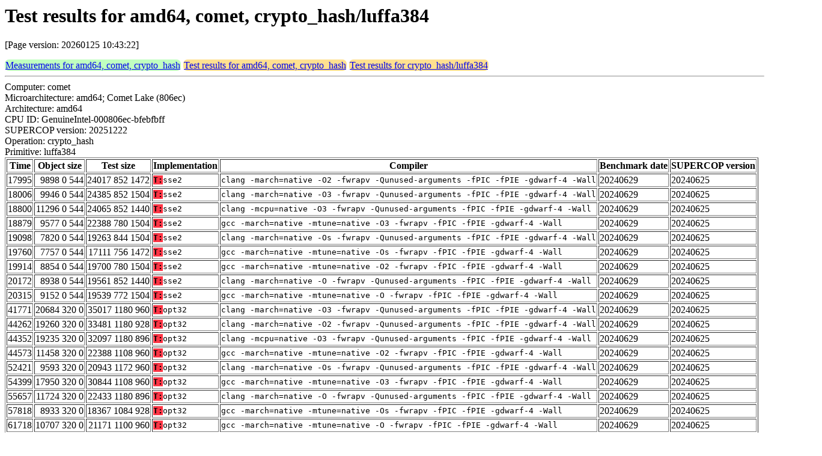

--- FILE ---
content_type: text/html
request_url: https://bench.cr.yp.to/web-impl/amd64-comet-crypto_hash-luffa384.html
body_size: 41179
content:
<html>
<head>
<meta http-equiv="content-type" content="text/html; charset=utf-8">
<meta name="viewport" content="width=device-width, initial-scale=1">
<style type="text/css">
.C{display:inline-block;font-weight:bold;color:#000000;background-color:#ff9900}
.T{display:inline-block;font-weight:bold;color:#000000;background-color:#ff3545}
.measurements{padding:1px;border-radius:7px;background-color:#c0ffc0}
.testresults{padding:1px;border-radius:7px;background-color:#ffe090}
</style>
</head>
<body>
<h1>Test results for amd64, comet, crypto_hash/luffa384</h1>
<p>[Page version: 20260125 10:43:22]</p>
<span class=measurements><a href="../results-hash/amd64-comet.html">Measurements for amd64, comet, crypto_hash</a></span>
<span class=testresults><a href="amd64-comet-crypto_hash.html">Test results for amd64, comet, crypto_hash</a></span>
<span class=testresults><a href="../impl-hash/luffa384.html">Test results for crypto_hash/luffa384</a></span>
<hr>
Computer: comet<br>
Microarchitecture: amd64; Comet Lake (806ec)<br>
Architecture: amd64<br>
CPU ID: GenuineIntel-000806ec-bfebfbff <br>
SUPERCOP version: 20251222<br>
Operation: crypto_hash<br>
Primitive: luffa384<br>
<table border>
<tr><th>Time</th><th>Object size</th><th>Test size</th><th>Implementation</th><th>Compiler</th><th>Benchmark date</th><th>SUPERCOP version</th></tr>
<tr><td align=right>17995</td><td align=right>9898 0 544</td><td align=right>24017 852 1472</td><td><tt><span class=T>T:</span>sse2</tt></td><td><tt>clang -march=native -O2 -fwrapv -Qunused-arguments -fPIC -fPIE -gdwarf-4 -Wall</tt></td><td>20240629</td><td>20240625</td></tr>
<tr><td align=right>18006</td><td align=right>9946 0 544</td><td align=right>24385 852 1504</td><td><tt><span class=T>T:</span>sse2</tt></td><td><tt>clang -march=native -O3 -fwrapv -Qunused-arguments -fPIC -fPIE -gdwarf-4 -Wall</tt></td><td>20240629</td><td>20240625</td></tr>
<tr><td align=right>18800</td><td align=right>11296 0 544</td><td align=right>24065 852 1440</td><td><tt><span class=T>T:</span>sse2</tt></td><td><tt>clang -mcpu=native -O3 -fwrapv -Qunused-arguments -fPIC -fPIE -gdwarf-4 -Wall</tt></td><td>20240629</td><td>20240625</td></tr>
<tr><td align=right>18879</td><td align=right>9577 0 544</td><td align=right>22388 780 1504</td><td><tt><span class=T>T:</span>sse2</tt></td><td><tt>gcc -march=native -mtune=native -O3 -fwrapv -fPIC -fPIE -gdwarf-4 -Wall</tt></td><td>20240629</td><td>20240625</td></tr>
<tr><td align=right>19098</td><td align=right>7820 0 544</td><td align=right>19263 844 1504</td><td><tt><span class=T>T:</span>sse2</tt></td><td><tt>clang -march=native -Os -fwrapv -Qunused-arguments -fPIC -fPIE -gdwarf-4 -Wall</tt></td><td>20240629</td><td>20240625</td></tr>
<tr><td align=right>19760</td><td align=right>7757 0 544</td><td align=right>17111 756 1472</td><td><tt><span class=T>T:</span>sse2</tt></td><td><tt>gcc -march=native -mtune=native -Os -fwrapv -fPIC -fPIE -gdwarf-4 -Wall</tt></td><td>20240629</td><td>20240625</td></tr>
<tr><td align=right>19914</td><td align=right>8854 0 544</td><td align=right>19700 780 1504</td><td><tt><span class=T>T:</span>sse2</tt></td><td><tt>gcc -march=native -mtune=native -O2 -fwrapv -fPIC -fPIE -gdwarf-4 -Wall</tt></td><td>20240629</td><td>20240625</td></tr>
<tr><td align=right>20172</td><td align=right>8938 0 544</td><td align=right>19561 852 1440</td><td><tt><span class=T>T:</span>sse2</tt></td><td><tt>clang -march=native -O -fwrapv -Qunused-arguments -fPIC -fPIE -gdwarf-4 -Wall</tt></td><td>20240629</td><td>20240625</td></tr>
<tr><td align=right>20315</td><td align=right>9152 0 544</td><td align=right>19539 772 1504</td><td><tt><span class=T>T:</span>sse2</tt></td><td><tt>gcc -march=native -mtune=native -O -fwrapv -fPIC -fPIE -gdwarf-4 -Wall</tt></td><td>20240629</td><td>20240625</td></tr>
<tr><td align=right>41771</td><td align=right>20684 320 0</td><td align=right>35017 1180 960</td><td><tt><span class=T>T:</span>opt32</tt></td><td><tt>clang -march=native -O3 -fwrapv -Qunused-arguments -fPIC -fPIE -gdwarf-4 -Wall</tt></td><td>20240629</td><td>20240625</td></tr>
<tr><td align=right>44262</td><td align=right>19260 320 0</td><td align=right>33481 1180 928</td><td><tt><span class=T>T:</span>opt32</tt></td><td><tt>clang -march=native -O2 -fwrapv -Qunused-arguments -fPIC -fPIE -gdwarf-4 -Wall</tt></td><td>20240629</td><td>20240625</td></tr>
<tr><td align=right>44352</td><td align=right>19235 320 0</td><td align=right>32097 1180 896</td><td><tt><span class=T>T:</span>opt32</tt></td><td><tt>clang -mcpu=native -O3 -fwrapv -Qunused-arguments -fPIC -fPIE -gdwarf-4 -Wall</tt></td><td>20240629</td><td>20240625</td></tr>
<tr><td align=right>44573</td><td align=right>11458 320 0</td><td align=right>22388 1108 960</td><td><tt><span class=T>T:</span>opt32</tt></td><td><tt>gcc -march=native -mtune=native -O2 -fwrapv -fPIC -fPIE -gdwarf-4 -Wall</tt></td><td>20240629</td><td>20240625</td></tr>
<tr><td align=right>52421</td><td align=right>9593 320 0</td><td align=right>20943 1172 960</td><td><tt><span class=T>T:</span>opt32</tt></td><td><tt>clang -march=native -Os -fwrapv -Qunused-arguments -fPIC -fPIE -gdwarf-4 -Wall</tt></td><td>20240629</td><td>20240625</td></tr>
<tr><td align=right>54399</td><td align=right>17950 320 0</td><td align=right>30844 1108 960</td><td><tt><span class=T>T:</span>opt32</tt></td><td><tt>gcc -march=native -mtune=native -O3 -fwrapv -fPIC -fPIE -gdwarf-4 -Wall</tt></td><td>20240629</td><td>20240625</td></tr>
<tr><td align=right>55657</td><td align=right>11724 320 0</td><td align=right>22433 1180 896</td><td><tt><span class=T>T:</span>opt32</tt></td><td><tt>clang -march=native -O -fwrapv -Qunused-arguments -fPIC -fPIE -gdwarf-4 -Wall</tt></td><td>20240629</td><td>20240625</td></tr>
<tr><td align=right>57818</td><td align=right>8933 320 0</td><td align=right>18367 1084 928</td><td><tt><span class=T>T:</span>opt32</tt></td><td><tt>gcc -march=native -mtune=native -Os -fwrapv -fPIC -fPIE -gdwarf-4 -Wall</tt></td><td>20240629</td><td>20240625</td></tr>
<tr><td align=right>61718</td><td align=right>10707 320 0</td><td align=right>21171 1100 960</td><td><tt><span class=T>T:</span>opt32</tt></td><td><tt>gcc -march=native -mtune=native -O -fwrapv -fPIC -fPIE -gdwarf-4 -Wall</tt></td><td>20240629</td><td>20240625</td></tr>
</table>
<h2>Compiler output</h2>
<hr><pre><b>luffa_x64asm.s:</b> luffa_x64asm.s:780:13: error: unknown token in expression
<b>luffa_x64asm.s:</b>     movaps  %xmm0, [IV   ]
<b>luffa_x64asm.s:</b>             ^
<b>luffa_x64asm.s:</b> luffa_x64asm.s:781:13: error: unknown token in expression
<b>luffa_x64asm.s:</b>     movaps  %xmm1, [IV+16]
<b>luffa_x64asm.s:</b>             ^
<b>luffa_x64asm.s:</b> luffa_x64asm.s:782:13: error: unknown token in expression
<b>luffa_x64asm.s:</b>     movaps  %xmm2, [IV+32]
<b>luffa_x64asm.s:</b>             ^
<b>luffa_x64asm.s:</b> luffa_x64asm.s:783:13: error: unknown token in expression
<b>luffa_x64asm.s:</b>     movaps  %xmm3, [IV+48]
<b>luffa_x64asm.s:</b>             ^
<b>luffa_x64asm.s:</b> luffa_x64asm.s:784:13: error: unknown token in expression
<b>luffa_x64asm.s:</b>     movaps  %xmm4, [IV+64]
<b>luffa_x64asm.s:</b>             ^
<b>luffa_x64asm.s:</b> luffa_x64asm.s:785:13: error: unknown token in expression
<b>luffa_x64asm.s:</b>     movaps  %xmm5, [IV+80]
<b>luffa_x64asm.s:</b>             ^
<b>luffa_x64asm.s:</b> luffa_x64asm.s:786:14: error: unknown token in expression
<b>luffa_x64asm.s:</b>     movups  [%rdi   ], %xmm0
<b>luffa_x64asm.s:</b>              ^
<b>luffa_x64asm.s:</b> luffa_x64asm.s:787:14: error: unknown token in expression
<b>luffa_x64asm.s:</b>     movups  [%rdi+16], %xmm1
<b>luffa_x64asm.s:</b>              ^
<b>luffa_x64asm.s:</b> luffa_x64asm.s:788:14: error: unknown token in expression
<b>luffa_x64asm.s:</b> ...</pre><hr>
Number of similar (implementation,compiler) pairs: 10, namely:<br>
<table border><tr><td>Implementation</td><td>Compiler</td></tr>
<tr><td><tt><span class=T>T:</span>sse2_x64asm</tt></td><td><tt>clang -march=native -O2 -fwrapv -Qunused-arguments -fPIC -fPIE -gdwarf-4 -Wall (Debian_Clang_14.0.6)</tt></td></tr>
<tr><td><tt><span class=T>T:</span>sse2_x64asm</tt></td><td><tt>clang -march=native -O3 -fwrapv -Qunused-arguments -fPIC -fPIE -gdwarf-4 -Wall (Debian_Clang_14.0.6)</tt></td></tr>
<tr><td><tt><span class=T>T:</span>sse2_x64asm</tt></td><td><tt>clang -march=native -O -fwrapv -Qunused-arguments -fPIC -fPIE -gdwarf-4 -Wall (Debian_Clang_14.0.6)</tt></td></tr>
<tr><td><tt><span class=T>T:</span>sse2_x64asm</tt></td><td><tt>clang -march=native -Os -fwrapv -Qunused-arguments -fPIC -fPIE -gdwarf-4 -Wall (Debian_Clang_14.0.6)</tt></td></tr>
<tr><td><tt><span class=T>T:</span>sse2_x64asm</tt></td><td><tt>clang -mcpu=native -O3 -fwrapv -Qunused-arguments -fPIC -fPIE -gdwarf-4 -Wall (Debian_Clang_14.0.6)</tt></td></tr>
<tr><td><tt><span class=T>T:</span>ssse3_x64asm</tt></td><td><tt>clang -march=native -O2 -fwrapv -Qunused-arguments -fPIC -fPIE -gdwarf-4 -Wall (Debian_Clang_14.0.6)</tt></td></tr>
<tr><td><tt><span class=T>T:</span>ssse3_x64asm</tt></td><td><tt>clang -march=native -O3 -fwrapv -Qunused-arguments -fPIC -fPIE -gdwarf-4 -Wall (Debian_Clang_14.0.6)</tt></td></tr>
<tr><td><tt><span class=T>T:</span>ssse3_x64asm</tt></td><td><tt>clang -march=native -O -fwrapv -Qunused-arguments -fPIC -fPIE -gdwarf-4 -Wall (Debian_Clang_14.0.6)</tt></td></tr>
<tr><td><tt><span class=T>T:</span>ssse3_x64asm</tt></td><td><tt>clang -march=native -Os -fwrapv -Qunused-arguments -fPIC -fPIE -gdwarf-4 -Wall (Debian_Clang_14.0.6)</tt></td></tr>
<tr><td><tt><span class=T>T:</span>ssse3_x64asm</tt></td><td><tt>clang -mcpu=native -O3 -fwrapv -Qunused-arguments -fPIC -fPIE -gdwarf-4 -Wall (Debian_Clang_14.0.6)</tt></td></tr>
</table>
<h2>Compiler output</h2>
<hr><pre><b>try.c:</b> /usr/bin/ld: libcrypto_hash_luffa384.a(luffa_x64asm.o): relocation R_X86_64_32S against symbol `IV' can not be used when making a PIE object; recompile with -fPIE
<b>try.c:</b> /usr/bin/ld: failed to set dynamic section sizes: bad value
<b>try.c:</b> collect2: error: ld returned 1 exit status</pre><hr>
Number of similar (implementation,compiler) pairs: 16, namely:<br>
<table border><tr><td>Implementation</td><td>Compiler</td></tr>
<tr><td><tt><span class=T>T:</span>sse2_x64asm</tt></td><td><tt>gcc -march=native -mtune=native -O2 -fwrapv -fPIC -fPIE -gdwarf-4 -Wall (12.2.0)</tt></td></tr>
<tr><td><tt><span class=T>T:</span>sse2_x64asm</tt></td><td><tt>gcc -march=native -mtune=native -O3 -fwrapv -fPIC -fPIE -gdwarf-4 -Wall (12.2.0)</tt></td></tr>
<tr><td><tt><span class=T>T:</span>sse2_x64asm</tt></td><td><tt>gcc -march=native -mtune=native -O -fwrapv -fPIC -fPIE -gdwarf-4 -Wall (12.2.0)</tt></td></tr>
<tr><td><tt><span class=T>T:</span>sse2_x64asm</tt></td><td><tt>gcc -march=native -mtune=native -Os -fwrapv -fPIC -fPIE -gdwarf-4 -Wall (12.2.0)</tt></td></tr>
<tr><td><tt><span class=T>T:</span>sse2_x64asm-2</tt></td><td><tt>gcc -march=native -mtune=native -O2 -fwrapv -fPIC -fPIE -gdwarf-4 -Wall (12.2.0)</tt></td></tr>
<tr><td><tt><span class=T>T:</span>sse2_x64asm-2</tt></td><td><tt>gcc -march=native -mtune=native -O3 -fwrapv -fPIC -fPIE -gdwarf-4 -Wall (12.2.0)</tt></td></tr>
<tr><td><tt><span class=T>T:</span>sse2_x64asm-2</tt></td><td><tt>gcc -march=native -mtune=native -O -fwrapv -fPIC -fPIE -gdwarf-4 -Wall (12.2.0)</tt></td></tr>
<tr><td><tt><span class=T>T:</span>sse2_x64asm-2</tt></td><td><tt>gcc -march=native -mtune=native -Os -fwrapv -fPIC -fPIE -gdwarf-4 -Wall (12.2.0)</tt></td></tr>
<tr><td><tt><span class=T>T:</span>ssse3_x64asm</tt></td><td><tt>gcc -march=native -mtune=native -O2 -fwrapv -fPIC -fPIE -gdwarf-4 -Wall (12.2.0)</tt></td></tr>
<tr><td><tt><span class=T>T:</span>ssse3_x64asm</tt></td><td><tt>gcc -march=native -mtune=native -O3 -fwrapv -fPIC -fPIE -gdwarf-4 -Wall (12.2.0)</tt></td></tr>
<tr><td><tt><span class=T>T:</span>ssse3_x64asm</tt></td><td><tt>gcc -march=native -mtune=native -O -fwrapv -fPIC -fPIE -gdwarf-4 -Wall (12.2.0)</tt></td></tr>
<tr><td><tt><span class=T>T:</span>ssse3_x64asm</tt></td><td><tt>gcc -march=native -mtune=native -Os -fwrapv -fPIC -fPIE -gdwarf-4 -Wall (12.2.0)</tt></td></tr>
<tr><td><tt><span class=T>T:</span>ssse3_x64asm-2</tt></td><td><tt>gcc -march=native -mtune=native -O2 -fwrapv -fPIC -fPIE -gdwarf-4 -Wall (12.2.0)</tt></td></tr>
<tr><td><tt><span class=T>T:</span>ssse3_x64asm-2</tt></td><td><tt>gcc -march=native -mtune=native -O3 -fwrapv -fPIC -fPIE -gdwarf-4 -Wall (12.2.0)</tt></td></tr>
<tr><td><tt><span class=T>T:</span>ssse3_x64asm-2</tt></td><td><tt>gcc -march=native -mtune=native -O -fwrapv -fPIC -fPIE -gdwarf-4 -Wall (12.2.0)</tt></td></tr>
<tr><td><tt><span class=T>T:</span>ssse3_x64asm-2</tt></td><td><tt>gcc -march=native -mtune=native -Os -fwrapv -fPIC -fPIE -gdwarf-4 -Wall (12.2.0)</tt></td></tr>
</table>
<h2>Compiler output</h2>
<hr><pre><b>luffa_x64asm.s:</b> luffa_x64asm.s:780:13: error: unknown token in expression
<b>luffa_x64asm.s:</b>     movdqa  %xmm0, [IV   ]
<b>luffa_x64asm.s:</b>             ^
<b>luffa_x64asm.s:</b> luffa_x64asm.s:781:13: error: unknown token in expression
<b>luffa_x64asm.s:</b>     movdqa  %xmm1, [IV+16]
<b>luffa_x64asm.s:</b>             ^
<b>luffa_x64asm.s:</b> luffa_x64asm.s:782:13: error: unknown token in expression
<b>luffa_x64asm.s:</b>     movdqa  %xmm2, [IV+32]
<b>luffa_x64asm.s:</b>             ^
<b>luffa_x64asm.s:</b> luffa_x64asm.s:783:13: error: unknown token in expression
<b>luffa_x64asm.s:</b>     movdqa  %xmm3, [IV+48]
<b>luffa_x64asm.s:</b>             ^
<b>luffa_x64asm.s:</b> luffa_x64asm.s:784:13: error: unknown token in expression
<b>luffa_x64asm.s:</b>     movdqa  %xmm4, [IV+64]
<b>luffa_x64asm.s:</b>             ^
<b>luffa_x64asm.s:</b> luffa_x64asm.s:785:13: error: unknown token in expression
<b>luffa_x64asm.s:</b>     movdqa  %xmm5, [IV+80]
<b>luffa_x64asm.s:</b>             ^
<b>luffa_x64asm.s:</b> luffa_x64asm.s:786:14: error: unknown token in expression
<b>luffa_x64asm.s:</b>     movups  [%rdi   ], %xmm0
<b>luffa_x64asm.s:</b>              ^
<b>luffa_x64asm.s:</b> luffa_x64asm.s:787:14: error: unknown token in expression
<b>luffa_x64asm.s:</b>     movups  [%rdi+16], %xmm1
<b>luffa_x64asm.s:</b>              ^
<b>luffa_x64asm.s:</b> luffa_x64asm.s:788:14: error: unknown token in expression
<b>luffa_x64asm.s:</b> ...</pre><hr>
Number of similar (implementation,compiler) pairs: 10, namely:<br>
<table border><tr><td>Implementation</td><td>Compiler</td></tr>
<tr><td><tt><span class=T>T:</span>sse2_x64asm-2</tt></td><td><tt>clang -march=native -O2 -fwrapv -Qunused-arguments -fPIC -fPIE -gdwarf-4 -Wall (Debian_Clang_14.0.6)</tt></td></tr>
<tr><td><tt><span class=T>T:</span>sse2_x64asm-2</tt></td><td><tt>clang -march=native -O3 -fwrapv -Qunused-arguments -fPIC -fPIE -gdwarf-4 -Wall (Debian_Clang_14.0.6)</tt></td></tr>
<tr><td><tt><span class=T>T:</span>sse2_x64asm-2</tt></td><td><tt>clang -march=native -O -fwrapv -Qunused-arguments -fPIC -fPIE -gdwarf-4 -Wall (Debian_Clang_14.0.6)</tt></td></tr>
<tr><td><tt><span class=T>T:</span>sse2_x64asm-2</tt></td><td><tt>clang -march=native -Os -fwrapv -Qunused-arguments -fPIC -fPIE -gdwarf-4 -Wall (Debian_Clang_14.0.6)</tt></td></tr>
<tr><td><tt><span class=T>T:</span>sse2_x64asm-2</tt></td><td><tt>clang -mcpu=native -O3 -fwrapv -Qunused-arguments -fPIC -fPIE -gdwarf-4 -Wall (Debian_Clang_14.0.6)</tt></td></tr>
<tr><td><tt><span class=T>T:</span>ssse3_x64asm-2</tt></td><td><tt>clang -march=native -O2 -fwrapv -Qunused-arguments -fPIC -fPIE -gdwarf-4 -Wall (Debian_Clang_14.0.6)</tt></td></tr>
<tr><td><tt><span class=T>T:</span>ssse3_x64asm-2</tt></td><td><tt>clang -march=native -O3 -fwrapv -Qunused-arguments -fPIC -fPIE -gdwarf-4 -Wall (Debian_Clang_14.0.6)</tt></td></tr>
<tr><td><tt><span class=T>T:</span>ssse3_x64asm-2</tt></td><td><tt>clang -march=native -O -fwrapv -Qunused-arguments -fPIC -fPIE -gdwarf-4 -Wall (Debian_Clang_14.0.6)</tt></td></tr>
<tr><td><tt><span class=T>T:</span>ssse3_x64asm-2</tt></td><td><tt>clang -march=native -Os -fwrapv -Qunused-arguments -fPIC -fPIE -gdwarf-4 -Wall (Debian_Clang_14.0.6)</tt></td></tr>
<tr><td><tt><span class=T>T:</span>ssse3_x64asm-2</tt></td><td><tt>clang -mcpu=native -O3 -fwrapv -Qunused-arguments -fPIC -fPIE -gdwarf-4 -Wall (Debian_Clang_14.0.6)</tt></td></tr>
</table>
<h2>Compiler output</h2>
<hr><pre><b>luffa256_x64asm.s:</b> luffa256_x64asm.s:297:9: error: unknown token in expression
<b>luffa256_x64asm.s:</b>         movaps  %xmm0, [IV   ]
<b>luffa256_x64asm.s:</b>                 ^
<b>luffa256_x64asm.s:</b> luffa256_x64asm.s:298:9: error: unknown token in expression
<b>luffa256_x64asm.s:</b>         movaps  %xmm1, [IV+16]
<b>luffa256_x64asm.s:</b>                 ^
<b>luffa256_x64asm.s:</b> luffa256_x64asm.s:299:9: error: unknown token in expression
<b>luffa256_x64asm.s:</b>         movaps  %xmm2, [IV+32]
<b>luffa256_x64asm.s:</b>                 ^
<b>luffa256_x64asm.s:</b> luffa256_x64asm.s:300:9: error: unknown token in expression
<b>luffa256_x64asm.s:</b>         movaps  %xmm3, [IV+48]
<b>luffa256_x64asm.s:</b>                 ^
<b>luffa256_x64asm.s:</b> luffa256_x64asm.s:301:9: error: unknown token in expression
<b>luffa256_x64asm.s:</b>         movaps  %xmm4, [IV+64]
<b>luffa256_x64asm.s:</b>                 ^
<b>luffa256_x64asm.s:</b> luffa256_x64asm.s:302:9: error: unknown token in expression
<b>luffa256_x64asm.s:</b>         movaps  %xmm5, [IV+80]
<b>luffa256_x64asm.s:</b>                 ^
<b>luffa256_x64asm.s:</b> luffa256_x64asm.s:303:10: error: unknown token in expression
<b>luffa256_x64asm.s:</b>         movups  [%rdi   ], %xmm0
<b>luffa256_x64asm.s:</b>                  ^
<b>luffa256_x64asm.s:</b> luffa256_x64asm.s:304:10: error: unknown token in expression
<b>luffa256_x64asm.s:</b>         movups  [%rdi+16], %xmm1
<b>luffa256_x64asm.s:</b>                  ^
<b>luffa256_x64asm.s:</b> luffa256_x64asm.s:305:10: error: unknown token in expression
<b>luffa256_x64asm.s:</b> ...</pre><hr>
Number of similar (implementation,compiler) pairs: 5, namely:<br>
<table border><tr><td>Implementation</td><td>Compiler</td></tr>
<tr><td><tt><span class=T>T:</span>ssse3_x64asm-PS</tt></td><td><tt>clang -march=native -O2 -fwrapv -Qunused-arguments -fPIC -fPIE -gdwarf-4 -Wall (Debian_Clang_14.0.6)</tt></td></tr>
<tr><td><tt><span class=T>T:</span>ssse3_x64asm-PS</tt></td><td><tt>clang -march=native -O3 -fwrapv -Qunused-arguments -fPIC -fPIE -gdwarf-4 -Wall (Debian_Clang_14.0.6)</tt></td></tr>
<tr><td><tt><span class=T>T:</span>ssse3_x64asm-PS</tt></td><td><tt>clang -march=native -O -fwrapv -Qunused-arguments -fPIC -fPIE -gdwarf-4 -Wall (Debian_Clang_14.0.6)</tt></td></tr>
<tr><td><tt><span class=T>T:</span>ssse3_x64asm-PS</tt></td><td><tt>clang -march=native -Os -fwrapv -Qunused-arguments -fPIC -fPIE -gdwarf-4 -Wall (Debian_Clang_14.0.6)</tt></td></tr>
<tr><td><tt><span class=T>T:</span>ssse3_x64asm-PS</tt></td><td><tt>clang -mcpu=native -O3 -fwrapv -Qunused-arguments -fPIC -fPIE -gdwarf-4 -Wall (Debian_Clang_14.0.6)</tt></td></tr>
</table>
<h2>Compiler output</h2>
<hr><pre><b>try.c:</b> /usr/bin/ld: libcrypto_hash_luffa384.a(luffa256_x64asm.o): relocation R_X86_64_32S against `.rodata' can not be used when making a PIE object; recompile with -fPIE
<b>try.c:</b> /usr/bin/ld: failed to set dynamic section sizes: bad value
<b>try.c:</b> collect2: error: ld returned 1 exit status</pre><hr>
Number of similar (implementation,compiler) pairs: 8, namely:<br>
<table border><tr><td>Implementation</td><td>Compiler</td></tr>
<tr><td><tt><span class=T>T:</span>ssse3_x64asm-PS</tt></td><td><tt>gcc -march=native -mtune=native -O2 -fwrapv -fPIC -fPIE -gdwarf-4 -Wall (12.2.0)</tt></td></tr>
<tr><td><tt><span class=T>T:</span>ssse3_x64asm-PS</tt></td><td><tt>gcc -march=native -mtune=native -O3 -fwrapv -fPIC -fPIE -gdwarf-4 -Wall (12.2.0)</tt></td></tr>
<tr><td><tt><span class=T>T:</span>ssse3_x64asm-PS</tt></td><td><tt>gcc -march=native -mtune=native -O -fwrapv -fPIC -fPIE -gdwarf-4 -Wall (12.2.0)</tt></td></tr>
<tr><td><tt><span class=T>T:</span>ssse3_x64asm-PS</tt></td><td><tt>gcc -march=native -mtune=native -Os -fwrapv -fPIC -fPIE -gdwarf-4 -Wall (12.2.0)</tt></td></tr>
<tr><td><tt><span class=T>T:</span>ssse3_x64asm-PS-2</tt></td><td><tt>gcc -march=native -mtune=native -O2 -fwrapv -fPIC -fPIE -gdwarf-4 -Wall (12.2.0)</tt></td></tr>
<tr><td><tt><span class=T>T:</span>ssse3_x64asm-PS-2</tt></td><td><tt>gcc -march=native -mtune=native -O3 -fwrapv -fPIC -fPIE -gdwarf-4 -Wall (12.2.0)</tt></td></tr>
<tr><td><tt><span class=T>T:</span>ssse3_x64asm-PS-2</tt></td><td><tt>gcc -march=native -mtune=native -O -fwrapv -fPIC -fPIE -gdwarf-4 -Wall (12.2.0)</tt></td></tr>
<tr><td><tt><span class=T>T:</span>ssse3_x64asm-PS-2</tt></td><td><tt>gcc -march=native -mtune=native -Os -fwrapv -fPIC -fPIE -gdwarf-4 -Wall (12.2.0)</tt></td></tr>
</table>
<h2>Compiler output</h2>
<hr><pre><b>luffa256_x64asm.s:</b> luffa256_x64asm.s:297:9: error: unknown token in expression
<b>luffa256_x64asm.s:</b>         movdqa  %xmm0, [IV   ]
<b>luffa256_x64asm.s:</b>                 ^
<b>luffa256_x64asm.s:</b> luffa256_x64asm.s:298:9: error: unknown token in expression
<b>luffa256_x64asm.s:</b>         movdqa  %xmm1, [IV+16]
<b>luffa256_x64asm.s:</b>                 ^
<b>luffa256_x64asm.s:</b> luffa256_x64asm.s:299:9: error: unknown token in expression
<b>luffa256_x64asm.s:</b>         movdqa  %xmm2, [IV+32]
<b>luffa256_x64asm.s:</b>                 ^
<b>luffa256_x64asm.s:</b> luffa256_x64asm.s:300:9: error: unknown token in expression
<b>luffa256_x64asm.s:</b>         movdqa  %xmm3, [IV+48]
<b>luffa256_x64asm.s:</b>                 ^
<b>luffa256_x64asm.s:</b> luffa256_x64asm.s:301:9: error: unknown token in expression
<b>luffa256_x64asm.s:</b>         movdqa  %xmm4, [IV+64]
<b>luffa256_x64asm.s:</b>                 ^
<b>luffa256_x64asm.s:</b> luffa256_x64asm.s:302:9: error: unknown token in expression
<b>luffa256_x64asm.s:</b>         movdqa  %xmm5, [IV+80]
<b>luffa256_x64asm.s:</b>                 ^
<b>luffa256_x64asm.s:</b> luffa256_x64asm.s:303:10: error: unknown token in expression
<b>luffa256_x64asm.s:</b>         movdqu  [%rdi   ], %xmm0
<b>luffa256_x64asm.s:</b>                  ^
<b>luffa256_x64asm.s:</b> luffa256_x64asm.s:304:10: error: unknown token in expression
<b>luffa256_x64asm.s:</b>         movdqu  [%rdi+16], %xmm1
<b>luffa256_x64asm.s:</b>                  ^
<b>luffa256_x64asm.s:</b> luffa256_x64asm.s:305:10: error: unknown token in expression
<b>luffa256_x64asm.s:</b> ...</pre><hr>
Number of similar (implementation,compiler) pairs: 5, namely:<br>
<table border><tr><td>Implementation</td><td>Compiler</td></tr>
<tr><td><tt><span class=T>T:</span>ssse3_x64asm-PS-2</tt></td><td><tt>clang -march=native -O2 -fwrapv -Qunused-arguments -fPIC -fPIE -gdwarf-4 -Wall (Debian_Clang_14.0.6)</tt></td></tr>
<tr><td><tt><span class=T>T:</span>ssse3_x64asm-PS-2</tt></td><td><tt>clang -march=native -O3 -fwrapv -Qunused-arguments -fPIC -fPIE -gdwarf-4 -Wall (Debian_Clang_14.0.6)</tt></td></tr>
<tr><td><tt><span class=T>T:</span>ssse3_x64asm-PS-2</tt></td><td><tt>clang -march=native -O -fwrapv -Qunused-arguments -fPIC -fPIE -gdwarf-4 -Wall (Debian_Clang_14.0.6)</tt></td></tr>
<tr><td><tt><span class=T>T:</span>ssse3_x64asm-PS-2</tt></td><td><tt>clang -march=native -Os -fwrapv -Qunused-arguments -fPIC -fPIE -gdwarf-4 -Wall (Debian_Clang_14.0.6)</tt></td></tr>
<tr><td><tt><span class=T>T:</span>ssse3_x64asm-PS-2</tt></td><td><tt>clang -mcpu=native -O3 -fwrapv -Qunused-arguments -fPIC -fPIE -gdwarf-4 -Wall (Debian_Clang_14.0.6)</tt></td></tr>
</table>
<h2>Compiler output</h2>
<hr><pre><b>luffa_384.s:</b> &lt;instantiation&gt;:1:8: error: unknown token in expression
<b>luffa_384.s:</b> pshufb %xmm8, maskShufLittleEndian
<b>luffa_384.s:</b>        ^
<b>luffa_384.s:</b> &lt;instantiation&gt;:1:1: note: while in macro instantiation
<b>luffa_384.s:</b> mPSSTEPI %xmm8, %xmm9, maskShufLittleEndian
<b>luffa_384.s:</b> ^
<b>luffa_384.s:</b> luffa_384.s:266:2: note: while in macro instantiation
<b>luffa_384.s:</b>         mPS %xmm8, %xmm9, %xmm10, %xmm11, %xmm12, %xmm13
<b>luffa_384.s:</b>         ^
<b>luffa_384.s:</b> &lt;instantiation&gt;:2:9: error: unknown token in expression
<b>luffa_384.s:</b>         pshufb %xmm9, maskShufLittleEndian
<b>luffa_384.s:</b>                ^
<b>luffa_384.s:</b> &lt;instantiation&gt;:1:1: note: while in macro instantiation
<b>luffa_384.s:</b> mPSSTEPI %xmm8, %xmm9, maskShufLittleEndian
<b>luffa_384.s:</b> ^
<b>luffa_384.s:</b> luffa_384.s:266:2: note: while in macro instantiation
<b>luffa_384.s:</b>         mPS %xmm8, %xmm9, %xmm10, %xmm11, %xmm12, %xmm13
<b>luffa_384.s:</b>         ^
<b>luffa_384.s:</b> &lt;instantiation&gt;:1:8: error: unknown token in expression
<b>luffa_384.s:</b> movaps %xmm10, %xmm8
<b>luffa_384.s:</b>        ^
<b>luffa_384.s:</b> &lt;instantiation&gt;:2:2: note: while in macro instantiation
<b>luffa_384.s:</b>         mPSSTEPII %xmm8, %xmm9, %xmm10, %xmm11, %xmm12, %xmm13
<b>luffa_384.s:</b>         ^
<b>luffa_384.s:</b> luffa_384.s:266:2: note: while in macro instantiation
<b>luffa_384.s:</b> ...</pre><hr>
Number of similar (implementation,compiler) pairs: 5, namely:<br>
<table border><tr><td>Implementation</td><td>Compiler</td></tr>
<tr><td><tt><span class=T>T:</span>thomaz/asm-PS</tt></td><td><tt>clang -march=native -O2 -fwrapv -Qunused-arguments -fPIC -fPIE -gdwarf-4 -Wall (Debian_Clang_14.0.6)</tt></td></tr>
<tr><td><tt><span class=T>T:</span>thomaz/asm-PS</tt></td><td><tt>clang -march=native -O3 -fwrapv -Qunused-arguments -fPIC -fPIE -gdwarf-4 -Wall (Debian_Clang_14.0.6)</tt></td></tr>
<tr><td><tt><span class=T>T:</span>thomaz/asm-PS</tt></td><td><tt>clang -march=native -O -fwrapv -Qunused-arguments -fPIC -fPIE -gdwarf-4 -Wall (Debian_Clang_14.0.6)</tt></td></tr>
<tr><td><tt><span class=T>T:</span>thomaz/asm-PS</tt></td><td><tt>clang -march=native -Os -fwrapv -Qunused-arguments -fPIC -fPIE -gdwarf-4 -Wall (Debian_Clang_14.0.6)</tt></td></tr>
<tr><td><tt><span class=T>T:</span>thomaz/asm-PS</tt></td><td><tt>clang -mcpu=native -O3 -fwrapv -Qunused-arguments -fPIC -fPIE -gdwarf-4 -Wall (Debian_Clang_14.0.6)</tt></td></tr>
</table>
<h2>Compiler output</h2>
<hr><pre><b>try.c:</b> /usr/bin/ld: libcrypto_hash_luffa384.a(luffa_384.o): relocation R_X86_64_32S against `.rodata' can not be used when making a PIE object; recompile with -fPIE
<b>try.c:</b> /usr/bin/ld: failed to set dynamic section sizes: bad value
<b>try.c:</b> collect2: error: ld returned 1 exit status</pre><hr>
Number of similar (implementation,compiler) pairs: 12, namely:<br>
<table border><tr><td>Implementation</td><td>Compiler</td></tr>
<tr><td><tt><span class=T>T:</span>thomaz/asm-PS</tt></td><td><tt>gcc -march=native -mtune=native -O2 -fwrapv -fPIC -fPIE -gdwarf-4 -Wall (12.2.0)</tt></td></tr>
<tr><td><tt><span class=T>T:</span>thomaz/asm-PS</tt></td><td><tt>gcc -march=native -mtune=native -O3 -fwrapv -fPIC -fPIE -gdwarf-4 -Wall (12.2.0)</tt></td></tr>
<tr><td><tt><span class=T>T:</span>thomaz/asm-PS</tt></td><td><tt>gcc -march=native -mtune=native -O -fwrapv -fPIC -fPIE -gdwarf-4 -Wall (12.2.0)</tt></td></tr>
<tr><td><tt><span class=T>T:</span>thomaz/asm-PS</tt></td><td><tt>gcc -march=native -mtune=native -Os -fwrapv -fPIC -fPIE -gdwarf-4 -Wall (12.2.0)</tt></td></tr>
<tr><td><tt><span class=T>T:</span>thomaz/asm-PS-v2-FP</tt></td><td><tt>gcc -march=native -mtune=native -O2 -fwrapv -fPIC -fPIE -gdwarf-4 -Wall (12.2.0)</tt></td></tr>
<tr><td><tt><span class=T>T:</span>thomaz/asm-PS-v2-FP</tt></td><td><tt>gcc -march=native -mtune=native -O3 -fwrapv -fPIC -fPIE -gdwarf-4 -Wall (12.2.0)</tt></td></tr>
<tr><td><tt><span class=T>T:</span>thomaz/asm-PS-v2-FP</tt></td><td><tt>gcc -march=native -mtune=native -O -fwrapv -fPIC -fPIE -gdwarf-4 -Wall (12.2.0)</tt></td></tr>
<tr><td><tt><span class=T>T:</span>thomaz/asm-PS-v2-FP</tt></td><td><tt>gcc -march=native -mtune=native -Os -fwrapv -fPIC -fPIE -gdwarf-4 -Wall (12.2.0)</tt></td></tr>
<tr><td><tt><span class=T>T:</span>thomaz/asm-PS-v2-INT</tt></td><td><tt>gcc -march=native -mtune=native -O2 -fwrapv -fPIC -fPIE -gdwarf-4 -Wall (12.2.0)</tt></td></tr>
<tr><td><tt><span class=T>T:</span>thomaz/asm-PS-v2-INT</tt></td><td><tt>gcc -march=native -mtune=native -O3 -fwrapv -fPIC -fPIE -gdwarf-4 -Wall (12.2.0)</tt></td></tr>
<tr><td><tt><span class=T>T:</span>thomaz/asm-PS-v2-INT</tt></td><td><tt>gcc -march=native -mtune=native -O -fwrapv -fPIC -fPIE -gdwarf-4 -Wall (12.2.0)</tt></td></tr>
<tr><td><tt><span class=T>T:</span>thomaz/asm-PS-v2-INT</tt></td><td><tt>gcc -march=native -mtune=native -Os -fwrapv -fPIC -fPIE -gdwarf-4 -Wall (12.2.0)</tt></td></tr>
</table>
<h2>Compiler output</h2>
<hr><pre><b>luffa_384.s:</b> &lt;instantiation&gt;:1:8: error: unknown token in expression
<b>luffa_384.s:</b> pshufb %xmm8, maskShufLittleEndian
<b>luffa_384.s:</b>        ^
<b>luffa_384.s:</b> &lt;instantiation&gt;:1:1: note: while in macro instantiation
<b>luffa_384.s:</b> mPSSTEPI %xmm8, %xmm9, maskShufLittleEndian
<b>luffa_384.s:</b> ^
<b>luffa_384.s:</b> luffa_384.s:267:2: note: while in macro instantiation
<b>luffa_384.s:</b>         mPS %xmm8, %xmm9, %xmm10, %xmm11, %xmm12, %xmm13
<b>luffa_384.s:</b>         ^
<b>luffa_384.s:</b> &lt;instantiation&gt;:2:9: error: unknown token in expression
<b>luffa_384.s:</b>         pshufb %xmm9, maskShufLittleEndian
<b>luffa_384.s:</b>                ^
<b>luffa_384.s:</b> &lt;instantiation&gt;:1:1: note: while in macro instantiation
<b>luffa_384.s:</b> mPSSTEPI %xmm8, %xmm9, maskShufLittleEndian
<b>luffa_384.s:</b> ^
<b>luffa_384.s:</b> luffa_384.s:267:2: note: while in macro instantiation
<b>luffa_384.s:</b>         mPS %xmm8, %xmm9, %xmm10, %xmm11, %xmm12, %xmm13
<b>luffa_384.s:</b>         ^
<b>luffa_384.s:</b> &lt;instantiation&gt;:1:8: error: unknown token in expression
<b>luffa_384.s:</b> movaps %xmm10, %xmm8
<b>luffa_384.s:</b>        ^
<b>luffa_384.s:</b> &lt;instantiation&gt;:2:2: note: while in macro instantiation
<b>luffa_384.s:</b>         mPSSTEPII %xmm8, %xmm9, %xmm10, %xmm11, %xmm12, %xmm13
<b>luffa_384.s:</b>         ^
<b>luffa_384.s:</b> luffa_384.s:267:2: note: while in macro instantiation
<b>luffa_384.s:</b> ...</pre><hr>
Number of similar (implementation,compiler) pairs: 5, namely:<br>
<table border><tr><td>Implementation</td><td>Compiler</td></tr>
<tr><td><tt><span class=T>T:</span>thomaz/asm-PS-v2-FP</tt></td><td><tt>clang -march=native -O2 -fwrapv -Qunused-arguments -fPIC -fPIE -gdwarf-4 -Wall (Debian_Clang_14.0.6)</tt></td></tr>
<tr><td><tt><span class=T>T:</span>thomaz/asm-PS-v2-FP</tt></td><td><tt>clang -march=native -O3 -fwrapv -Qunused-arguments -fPIC -fPIE -gdwarf-4 -Wall (Debian_Clang_14.0.6)</tt></td></tr>
<tr><td><tt><span class=T>T:</span>thomaz/asm-PS-v2-FP</tt></td><td><tt>clang -march=native -O -fwrapv -Qunused-arguments -fPIC -fPIE -gdwarf-4 -Wall (Debian_Clang_14.0.6)</tt></td></tr>
<tr><td><tt><span class=T>T:</span>thomaz/asm-PS-v2-FP</tt></td><td><tt>clang -march=native -Os -fwrapv -Qunused-arguments -fPIC -fPIE -gdwarf-4 -Wall (Debian_Clang_14.0.6)</tt></td></tr>
<tr><td><tt><span class=T>T:</span>thomaz/asm-PS-v2-FP</tt></td><td><tt>clang -mcpu=native -O3 -fwrapv -Qunused-arguments -fPIC -fPIE -gdwarf-4 -Wall (Debian_Clang_14.0.6)</tt></td></tr>
</table>
<h2>Compiler output</h2>
<hr><pre><b>luffa_384.s:</b> &lt;instantiation&gt;:1:8: error: unknown token in expression
<b>luffa_384.s:</b> pshufb %xmm8, maskShufLittleEndian
<b>luffa_384.s:</b>        ^
<b>luffa_384.s:</b> &lt;instantiation&gt;:1:1: note: while in macro instantiation
<b>luffa_384.s:</b> mPSSTEPI %xmm8, %xmm9, maskShufLittleEndian
<b>luffa_384.s:</b> ^
<b>luffa_384.s:</b> luffa_384.s:267:2: note: while in macro instantiation
<b>luffa_384.s:</b>         mPS %xmm8, %xmm9, %xmm10, %xmm11, %xmm12, %xmm13
<b>luffa_384.s:</b>         ^
<b>luffa_384.s:</b> &lt;instantiation&gt;:2:9: error: unknown token in expression
<b>luffa_384.s:</b>         pshufb %xmm9, maskShufLittleEndian
<b>luffa_384.s:</b>                ^
<b>luffa_384.s:</b> &lt;instantiation&gt;:1:1: note: while in macro instantiation
<b>luffa_384.s:</b> mPSSTEPI %xmm8, %xmm9, maskShufLittleEndian
<b>luffa_384.s:</b> ^
<b>luffa_384.s:</b> luffa_384.s:267:2: note: while in macro instantiation
<b>luffa_384.s:</b>         mPS %xmm8, %xmm9, %xmm10, %xmm11, %xmm12, %xmm13
<b>luffa_384.s:</b>         ^
<b>luffa_384.s:</b> &lt;instantiation&gt;:1:8: error: unknown token in expression
<b>luffa_384.s:</b> movdqa %xmm10, %xmm8
<b>luffa_384.s:</b>        ^
<b>luffa_384.s:</b> &lt;instantiation&gt;:2:2: note: while in macro instantiation
<b>luffa_384.s:</b>         mPSSTEPII %xmm8, %xmm9, %xmm10, %xmm11, %xmm12, %xmm13
<b>luffa_384.s:</b>         ^
<b>luffa_384.s:</b> luffa_384.s:267:2: note: while in macro instantiation
<b>luffa_384.s:</b> ...</pre><hr>
Number of similar (implementation,compiler) pairs: 5, namely:<br>
<table border><tr><td>Implementation</td><td>Compiler</td></tr>
<tr><td><tt><span class=T>T:</span>thomaz/asm-PS-v2-INT</tt></td><td><tt>clang -march=native -O2 -fwrapv -Qunused-arguments -fPIC -fPIE -gdwarf-4 -Wall (Debian_Clang_14.0.6)</tt></td></tr>
<tr><td><tt><span class=T>T:</span>thomaz/asm-PS-v2-INT</tt></td><td><tt>clang -march=native -O3 -fwrapv -Qunused-arguments -fPIC -fPIE -gdwarf-4 -Wall (Debian_Clang_14.0.6)</tt></td></tr>
<tr><td><tt><span class=T>T:</span>thomaz/asm-PS-v2-INT</tt></td><td><tt>clang -march=native -O -fwrapv -Qunused-arguments -fPIC -fPIE -gdwarf-4 -Wall (Debian_Clang_14.0.6)</tt></td></tr>
<tr><td><tt><span class=T>T:</span>thomaz/asm-PS-v2-INT</tt></td><td><tt>clang -march=native -Os -fwrapv -Qunused-arguments -fPIC -fPIE -gdwarf-4 -Wall (Debian_Clang_14.0.6)</tt></td></tr>
<tr><td><tt><span class=T>T:</span>thomaz/asm-PS-v2-INT</tt></td><td><tt>clang -mcpu=native -O3 -fwrapv -Qunused-arguments -fPIC -fPIE -gdwarf-4 -Wall (Debian_Clang_14.0.6)</tt></td></tr>
</table>
<h2>Compiler output</h2>
<hr><pre><b>luffa384.s:</b> &lt;instantiation&gt;:1:8: error: unknown token in expression
<b>luffa384.s:</b> pshufb %xmm8, maskShufLittleEndian
<b>luffa384.s:</b>        ^
<b>luffa384.s:</b> &lt;instantiation&gt;:1:1: note: while in macro instantiation
<b>luffa384.s:</b> mPSSTEPI %xmm8, %xmm9, maskShufLittleEndian
<b>luffa384.s:</b> ^
<b>luffa384.s:</b> luffa384.s:401:2: note: while in macro instantiation
<b>luffa384.s:</b>         mPS %xmm8, %xmm9, %xmm10, %xmm11, %xmm12, %xmm13
<b>luffa384.s:</b>         ^
<b>luffa384.s:</b> &lt;instantiation&gt;:2:9: error: unknown token in expression
<b>luffa384.s:</b>         pshufb %xmm9, maskShufLittleEndian
<b>luffa384.s:</b>                ^
<b>luffa384.s:</b> &lt;instantiation&gt;:1:1: note: while in macro instantiation
<b>luffa384.s:</b> mPSSTEPI %xmm8, %xmm9, maskShufLittleEndian
<b>luffa384.s:</b> ^
<b>luffa384.s:</b> luffa384.s:401:2: note: while in macro instantiation
<b>luffa384.s:</b>         mPS %xmm8, %xmm9, %xmm10, %xmm11, %xmm12, %xmm13
<b>luffa384.s:</b>         ^
<b>luffa384.s:</b> &lt;instantiation&gt;:1:8: error: unknown token in expression
<b>luffa384.s:</b> movaps %xmm10, %xmm8
<b>luffa384.s:</b>        ^
<b>luffa384.s:</b> &lt;instantiation&gt;:2:2: note: while in macro instantiation
<b>luffa384.s:</b>         mPSSTEPII %xmm8, %xmm9, %xmm10, %xmm11, %xmm12, %xmm13
<b>luffa384.s:</b>         ^
<b>luffa384.s:</b> luffa384.s:401:2: note: while in macro instantiation
<b>luffa384.s:</b> ...</pre><hr>
Number of similar (implementation,compiler) pairs: 5, namely:<br>
<table border><tr><td>Implementation</td><td>Compiler</td></tr>
<tr><td><tt><span class=T>T:</span>thomaz/asm-PSPar-v2-FP</tt></td><td><tt>clang -march=native -O2 -fwrapv -Qunused-arguments -fPIC -fPIE -gdwarf-4 -Wall (Debian_Clang_14.0.6)</tt></td></tr>
<tr><td><tt><span class=T>T:</span>thomaz/asm-PSPar-v2-FP</tt></td><td><tt>clang -march=native -O3 -fwrapv -Qunused-arguments -fPIC -fPIE -gdwarf-4 -Wall (Debian_Clang_14.0.6)</tt></td></tr>
<tr><td><tt><span class=T>T:</span>thomaz/asm-PSPar-v2-FP</tt></td><td><tt>clang -march=native -O -fwrapv -Qunused-arguments -fPIC -fPIE -gdwarf-4 -Wall (Debian_Clang_14.0.6)</tt></td></tr>
<tr><td><tt><span class=T>T:</span>thomaz/asm-PSPar-v2-FP</tt></td><td><tt>clang -march=native -Os -fwrapv -Qunused-arguments -fPIC -fPIE -gdwarf-4 -Wall (Debian_Clang_14.0.6)</tt></td></tr>
<tr><td><tt><span class=T>T:</span>thomaz/asm-PSPar-v2-FP</tt></td><td><tt>clang -mcpu=native -O3 -fwrapv -Qunused-arguments -fPIC -fPIE -gdwarf-4 -Wall (Debian_Clang_14.0.6)</tt></td></tr>
</table>
<h2>Compiler output</h2>
<hr><pre><b>try.c:</b> /usr/bin/ld: libcrypto_hash_luffa384.a(luffa384.o): relocation R_X86_64_32S against `.rodata' can not be used when making a PIE object; recompile with -fPIE
<b>try.c:</b> /usr/bin/ld: failed to set dynamic section sizes: bad value
<b>try.c:</b> collect2: error: ld returned 1 exit status</pre><hr>
Number of similar (implementation,compiler) pairs: 8, namely:<br>
<table border><tr><td>Implementation</td><td>Compiler</td></tr>
<tr><td><tt><span class=T>T:</span>thomaz/asm-PSPar-v2-FP</tt></td><td><tt>gcc -march=native -mtune=native -O2 -fwrapv -fPIC -fPIE -gdwarf-4 -Wall (12.2.0)</tt></td></tr>
<tr><td><tt><span class=T>T:</span>thomaz/asm-PSPar-v2-FP</tt></td><td><tt>gcc -march=native -mtune=native -O3 -fwrapv -fPIC -fPIE -gdwarf-4 -Wall (12.2.0)</tt></td></tr>
<tr><td><tt><span class=T>T:</span>thomaz/asm-PSPar-v2-FP</tt></td><td><tt>gcc -march=native -mtune=native -O -fwrapv -fPIC -fPIE -gdwarf-4 -Wall (12.2.0)</tt></td></tr>
<tr><td><tt><span class=T>T:</span>thomaz/asm-PSPar-v2-FP</tt></td><td><tt>gcc -march=native -mtune=native -Os -fwrapv -fPIC -fPIE -gdwarf-4 -Wall (12.2.0)</tt></td></tr>
<tr><td><tt><span class=T>T:</span>thomaz/asm-PSPar-v2-INT</tt></td><td><tt>gcc -march=native -mtune=native -O2 -fwrapv -fPIC -fPIE -gdwarf-4 -Wall (12.2.0)</tt></td></tr>
<tr><td><tt><span class=T>T:</span>thomaz/asm-PSPar-v2-INT</tt></td><td><tt>gcc -march=native -mtune=native -O3 -fwrapv -fPIC -fPIE -gdwarf-4 -Wall (12.2.0)</tt></td></tr>
<tr><td><tt><span class=T>T:</span>thomaz/asm-PSPar-v2-INT</tt></td><td><tt>gcc -march=native -mtune=native -O -fwrapv -fPIC -fPIE -gdwarf-4 -Wall (12.2.0)</tt></td></tr>
<tr><td><tt><span class=T>T:</span>thomaz/asm-PSPar-v2-INT</tt></td><td><tt>gcc -march=native -mtune=native -Os -fwrapv -fPIC -fPIE -gdwarf-4 -Wall (12.2.0)</tt></td></tr>
</table>
<h2>Compiler output</h2>
<hr><pre><b>luffa384.s:</b> &lt;instantiation&gt;:1:8: error: unknown token in expression
<b>luffa384.s:</b> pshufb %xmm8, maskShufLittleEndian
<b>luffa384.s:</b>        ^
<b>luffa384.s:</b> &lt;instantiation&gt;:1:1: note: while in macro instantiation
<b>luffa384.s:</b> mPSSTEPI %xmm8, %xmm9, maskShufLittleEndian
<b>luffa384.s:</b> ^
<b>luffa384.s:</b> luffa384.s:400:2: note: while in macro instantiation
<b>luffa384.s:</b>         mPS %xmm8, %xmm9, %xmm10, %xmm11, %xmm12, %xmm13
<b>luffa384.s:</b>         ^
<b>luffa384.s:</b> &lt;instantiation&gt;:2:9: error: unknown token in expression
<b>luffa384.s:</b>         pshufb %xmm9, maskShufLittleEndian
<b>luffa384.s:</b>                ^
<b>luffa384.s:</b> &lt;instantiation&gt;:1:1: note: while in macro instantiation
<b>luffa384.s:</b> mPSSTEPI %xmm8, %xmm9, maskShufLittleEndian
<b>luffa384.s:</b> ^
<b>luffa384.s:</b> luffa384.s:400:2: note: while in macro instantiation
<b>luffa384.s:</b>         mPS %xmm8, %xmm9, %xmm10, %xmm11, %xmm12, %xmm13
<b>luffa384.s:</b>         ^
<b>luffa384.s:</b> &lt;instantiation&gt;:1:8: error: unknown token in expression
<b>luffa384.s:</b> movdqa %xmm10, %xmm8
<b>luffa384.s:</b>        ^
<b>luffa384.s:</b> &lt;instantiation&gt;:2:2: note: while in macro instantiation
<b>luffa384.s:</b>         mPSSTEPII %xmm8, %xmm9, %xmm10, %xmm11, %xmm12, %xmm13
<b>luffa384.s:</b>         ^
<b>luffa384.s:</b> luffa384.s:400:2: note: while in macro instantiation
<b>luffa384.s:</b> ...</pre><hr>
Number of similar (implementation,compiler) pairs: 5, namely:<br>
<table border><tr><td>Implementation</td><td>Compiler</td></tr>
<tr><td><tt><span class=T>T:</span>thomaz/asm-PSPar-v2-INT</tt></td><td><tt>clang -march=native -O2 -fwrapv -Qunused-arguments -fPIC -fPIE -gdwarf-4 -Wall (Debian_Clang_14.0.6)</tt></td></tr>
<tr><td><tt><span class=T>T:</span>thomaz/asm-PSPar-v2-INT</tt></td><td><tt>clang -march=native -O3 -fwrapv -Qunused-arguments -fPIC -fPIE -gdwarf-4 -Wall (Debian_Clang_14.0.6)</tt></td></tr>
<tr><td><tt><span class=T>T:</span>thomaz/asm-PSPar-v2-INT</tt></td><td><tt>clang -march=native -O -fwrapv -Qunused-arguments -fPIC -fPIE -gdwarf-4 -Wall (Debian_Clang_14.0.6)</tt></td></tr>
<tr><td><tt><span class=T>T:</span>thomaz/asm-PSPar-v2-INT</tt></td><td><tt>clang -march=native -Os -fwrapv -Qunused-arguments -fPIC -fPIE -gdwarf-4 -Wall (Debian_Clang_14.0.6)</tt></td></tr>
<tr><td><tt><span class=T>T:</span>thomaz/asm-PSPar-v2-INT</tt></td><td><tt>clang -mcpu=native -O3 -fwrapv -Qunused-arguments -fPIC -fPIE -gdwarf-4 -Wall (Debian_Clang_14.0.6)</tt></td></tr>
</table>
</body>
</html>
